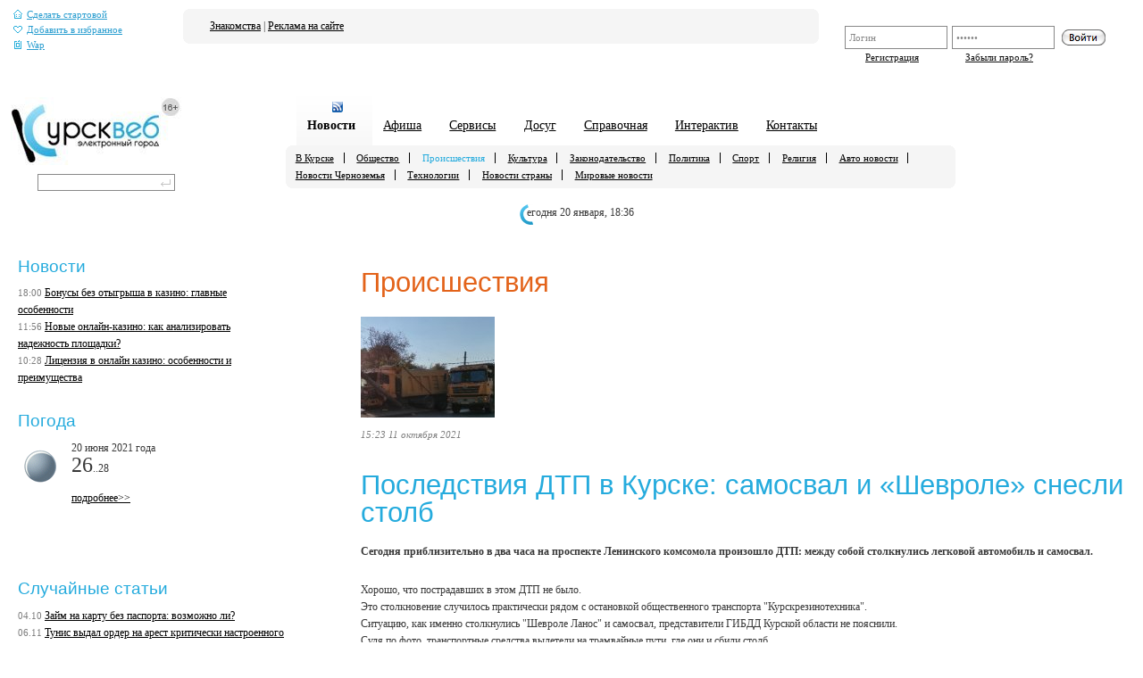

--- FILE ---
content_type: text/html
request_url: http://kurskweb.ru/news/incident/48002.html
body_size: 7164
content:
<!DOCTYPE html PUBLIC "-//W3C//DTD XHTML 1.0 Transitional//EN" "http://www.w3.org/TR/xhtml1/DTD/xhtml1-transitional.dtd">
<html xmlns="http://www.w3.org/1999/xhtml">
<head>
<meta http-equiv="Content-Type" content="text/html; charset=windows-1251" />
<title>Последствия ДТП в Курске: самосвал и «Шевроле» снесли столб</title>
<meta http-equiv="imagetoolbar" content="false" />
<meta name="robots" content="index, follow" />
<meta name="description" content="Новости Курска и Курской области он-лайн. Курск. Курская область. Постоянно публикуемые новости на каждый день, информация о городе, фотографии, куча справочников, огромный раздел интерактив, бесплатные объявления, общение и многое другое." />
<meta name="keywords" content="курск, курская область, курск он-лайн, курск новости, новости курска, информация о городе, справочная, транспорт, события, фото дня, интервью, форум, политика, новости курской области, курская область, официальные новости, спортивные новости, новости культуры, общество, политика, правительство, городская администрация, муниципальные образования, сми, дежурная часть, сельское хозяйство, интернет, фото дня, фоторепортаж, kursk, news, information, transport, forum" />

<link href="/css/reset.css" rel="stylesheet" type="text/css" media="all" />
<link href="/css/style-new.css" rel="stylesheet" type="text/css" media="all" />
<!--[if lte IE 6]><link href="/css/ie6.css" rel="stylesheet" type="text/css" media="all" />
<![endif]-->
<!--[if lte IE 7]><link href="/css/ie7.css" rel="stylesheet" type="text/css" media="all" />
<![endif]-->
<link href="/css/r-border.css" rel="stylesheet" type="text/css" media="all" />
<link href="/css/print.css" rel="stylesheet" type="text/css" media="print" />
<script type="text/javascript" src="/js/jquery.js"></script>
<script src="/js/scriptnew2.js" type="text/javascript"></script>
<link rel="stylesheet" href="/css/lightbox.css" type="text/css" media="screen" />
<script>
var lastmenu = 'sl1';
</script>


</head>
<body onload="printday();">
<div style="text-align:center">

</div>
<!--div id="tlinks">
<a href="#" onClick="this.style.behavior='url(#default#homepage)';this.setHomePage('http://kurskweb.ru'); return false;" href="#"">сделать стартовой</a>
<a href="#" onClick="window.external.addFavorite('http://kurskweb.ru', 'Электронный город Курсквеб.Ру'); return false;">добавить в избранное</a>
</div-->
<div id="headblock">
<div class="left">
    <a href="#" onClick="this.style.behavior='url(#default#homepage)';this.setHomePage('http://kurskweb.ru'); return false;"><img src="/pict/istart1.gif" align="left" alt="" />Сделать стартовой</a>
    <a href="#" onClick="window.external.addFavorite('http://kurskweb.ru', 'Электронный город Курсквеб.Ру'); return false;"><img src="/pict/ifav1.gif" align="left" alt="" />Добавить в избранное</a>
    <noindex><a href="http://wap.kurskweb.ru/"><img src="/pict/iwap1.gif" align="left" alt="" />Wap</a></noindex>
</div>
<div class="right">
<div style="position:absolute; margin-top:10px; margin-left:14px"></div>

<form  method=post action="/registers/">
<input type=hidden name=url value="/news/incident/48002.html">
<input type=hidden name="ok_reg" value="1">
    <div class="lp"><input id="rlog" type="text" name="login" value="Логин" /> <a href="/registers/">Регистрация</a></div>
    <div class="lp"><input id="rpass" type="password" name="passwd" value="Пароль" /> <a href="/registers/remind/">Забыли пароль?</a></div>
    <div class="sp"><input type="image" src="/pict/button.gif" value="" /></div>
</form>

</div>
<div class="linksb">
<div class="links">
<b class="rtop">
    <b class="r1"></b>
    <b class="r2"></b>
    <b class="r3"></b>
    <b class="r4"></b>
</b>
<div>
			
    <a href="http://love.kurskweb.ru" rel="nofollow">Знакомства</a> | 
			
    <a href="/contact/advertising/" rel="nofollow">Реклама на сайте</a>  
			
</div>
<b class="rbottom">
    <b class="r4"></b>
    <b class="r3"></b>
    <b class="r2"></b>
    <b class="r1"></b>
</b>
</div>
</div>
</div>
<div style="text-align:center">

</div>
<div id="all-site">
	
	<div id="header">
		<div class="site-logo">
<a href="/"  title="На главную"><img src="/pict/logo.jpg" alt="Курсквеб.Ру"></a>
			<form action="/search/" method="get"><input type=hidden name="place" value="all">
				<input class="search" name="serachText" type="text" /><br />

<div class="searchlinks">
<!--a href="http://wap.kurskweb.ru" class="searchlinksа">wap </a>|<a href="#" onClick="window.open('/php/subscribe.php','','height=350,width=400,status=yes,toolbar=no,menubar=no,location=no,cursor=hand').focus(); return false;"  target=_blank class="searchlinksa">подписка на новости</a-->
</div>

			</form>
		</div>
		<div id="navigation">
			<ul id="first-line">
				
				<li onclick="showMenu(this, 'sl1')" class="navigation-active" id="active-this-time">
					<div class="rss"><p align="center"><a href="/incweb/rss.xml"><img src="/pict/rss.gif" align="center" /></a></p></div>
					<a href="#">Новости</a>
				</li>
				
				<li onclick="showMenu(this, 'sl10')">
					
					<a href="#">Афиша</a>
				</li>
				
				<li onclick="showMenu(this, 'sl14')">
					
					<a href="#">Сервисы</a>
				</li>
				
				<li onclick="showMenu(this, 'sl19')">
					
					<a href="#">Досуг</a>
				</li>
				
				<li onclick="showMenu(this, 'sl28')">
					
					<a href="#">Справочная</a>
				</li>
				
				<li onclick="showMenu(this, 'sl46')">
					
					<a href="#">Интерактив</a>
				</li>
				
				<li onclick="showMenu(this, 'sl56')">
					
					<a href="#">Контакты</a>
				</li>
				
				<li onclick="showMenu(this, 'sl0')">
					<a href="#"></a>
				</li>

			</ul>
			<div id="second-line">
					<b class="rtop">
						<b class="r1"></b> <b class="r2"></b> <b class="r3"></b> <b class="r4"></b>
					</b>
				
					<div id="sl1" style="display:display">
						
						<a href="/news/main/" >В Курске</a>
						
						<a href="/news/society/" >Общество</a>
						
						<a class="active">Происшествия</a>
						
						<a href="/news/culture/" >Культура</a>
						
						<a href="/news/legislation/" >Законодательство</a>
						
						<a href="/news/politics/" >Политика</a>
						
						<a href="/news/sport/" >Спорт</a>
						
						<a href="/news/religion/" >Религия</a>
						
						<a href="/news/auto/" >Авто новости</a>
						
						<a href="/news/region/" >Новости Черноземья</a>
						
						<a href="/news/technology/" >Технологии</a>
						
						<a href="/news/country/" >Новости страны</a>
						
						<a href="/news/world/"  class="last">Мировые новости</a>
						
					</div>
					<script>setActive('sl1', 'display')</script>
				
					<div id="sl10" style="display:none">
						
						<a href="/bill/cinema/" >Кинотеатры</a>
						
						<a href="/bill/kinoteatre/" >Кино в театре</a>
						
						<a href="/bill/cinema_new/" >Скоро в кино</a>
						
						<a href="/bill/club/" >Клубы</a>
						
						<a href="/bill/theatre/" >Театры</a>
						
						<a href="/bill/exhibition/" >Выставки</a>
						
						<a href="/bill/sport/" >Спортивные мероприятия</a>
						
						<a href="/bill/philharmonic/"  class="last">Филармония</a>
						
					</div>
					<script>setActive('sl10', 'none')</script>
				
					<div id="sl14" style="display:none">
						
						<a href="/service/rating/" >Рейтинг сайтов</a>
						
						<a href="/service/catalogue/" >Каталог ресурсов</a>
						
						<a href="/service/rss/" >Подписка на новости (RSS)</a>
						
						<a href="/service/newsreader/" >News Reader</a>
						
						<a href="/service/photo/part1/" >Фотогалерея</a>
						
						<a href="/service/widgets/" >Виджеты</a>
						
						<a href="/service/sitemap/"  class="last">Карта сайта</a>
						
					</div>
					<script>setActive('sl14', 'none')</script>
				
					<div id="sl19" style="display:none">
						
						<a href="/entertainment/horoscope/" >Гороскоп</a>
						
						<a href="http://www.kurskweb.ru/interaktive/voting/" >Опросы</a>
						
						<a href="/entertainment/online/" >ТВ Онлайн</a>
						
						<a href="/entertainment/game/"  class="last">Игры</a>
						
					</div>
					<script>setActive('sl19', 'none')</script>
				
					<div id="sl28" style="display:none">
						
						<a href="/information/telephone/part101/" >Телефоны Курска</a>
						
						<a href="/information/telefkod/" >Телефонные коды</a>
						
						<a href="/information/timetable/" >Расписание транспорта</a>
						
						<a href="/information/weather/" >Погода в Курске</a>
						
						<a href="/information/spravka/" >Справочная Курска</a>
						
						<a href="/information/healds/" >Первые лица города</a>
						
						<a href="/information/pochta/" >Почтовые индексы</a>
						
						<a href="/information/autocod/" >Авто номера регионов</a>
						
						<a href="/information/koap/"  class="last">Таблица штрафов</a>
						
					</div>
					<script>setActive('sl28', 'none')</script>
				
					<div id="sl46" style="display:none">
						
						<a href="/interaktive/congratulation/" >Поздравление</a>
						
						<a href="/interaktive/search/" >Ищу тебя!</a>
						
						<a href="/interaktive/complaint/" >Книга жалоб и предложений</a>
						
						<a href="/interaktive/declaration/" >Объявления</a>
						
						<a href="/interaktive/job/" >Работа в Курске</a>
						
						<a href="/interaktive/property/" >Недвижимость</a>
						
						<a href="/interaktive/car/" >Автомобили</a>
						
						<a href="/interaktive/benefits/" >Товары и услуги</a>
						
						<a href="/interaktive/voting/"  class="last">Голосование</a>
						
					</div>
					<script>setActive('sl46', 'none')</script>
				
					<div id="sl56" style="display:none">
						
						<a href="/contact/coordinate/" >Наши координаты</a>
						
						<a href="/contact/administrator/" >Письмо администратору</a>
						
						<a href="/contact/editor/" >Письмо редактору</a>
						
						<a href="/contact/advertising/" >Реклама на сайте</a>
						
						<a href="/contact/partner/"  class="last">Наши партнеры</a>
						
					</div>
					<script>setActive('sl56', 'none')</script>
				
					<div id="sl0" style="display:none">&nbsp;
					</div>
					<script>setActive('sl0', 'none')</script>

				
				<div class="separate-both"></div><!-- /separator -->
				
				<b class="rbottom">
					<b class="r4"></b> <b class="r3"></b> <b class="r2"></b> <b class="r1"></b>
				</b>
			</div>
		</div>
		
	</div>
	
	<div class="separate-both"></div><!-- /separator -->
	
	
	
		<div class="todaydate" id="todayday"></div>
	</div>
	
	<div id="wrapper">
		<div class="content">
			<div class="content-block">
				<h1 class="fire">Происшествия</h1>
				<div class="four-menu">
				
				</div>
			</div>
			<div class="content-block">
						<script>
			function error()
				{
  var selected;
 
  if (window.getSelection) selected = window.getSelection()
  else if (document.getSelection) selected = document.getSelection()
  else selected = document.selection.createRange().text;
  var q = "" + selected;
  window.open('/news/?error_id=48002&text='+q, 'Просмотр','scrollbars=yes, statusbar=no, width=480, height=500');
  void 0;

				}
		</script>
<img src="/img/news/2021/10/18/48002_s.jpg" alt="Последствия ДТП в Курске: самосвал и «Шевроле» снесли столб" title="Последствия ДТП в Курске: самосвал и «Шевроле» снесли столб">

<p class="date"><i>15:23 11 октября 2021</i></p>
<h1>Последствия ДТП в Курске: самосвал и «Шевроле» снесли столб</h1>
<!-- Яндекс.Директ -->
<script type="text/javascript">
//<![CDATA[
yandex_partner_id = 117372;
yandex_site_bg_color = 'FFFFFF';
yandex_site_charset = 'windows-1251';
yandex_ad_format = 'direct';
yandex_font_size = 1;
yandex_direct_type = 'flat';
yandex_direct_limit = 2;
yandex_direct_title_font_size = 3;
yandex_direct_header_bg_color = 'FEEAC7';
yandex_direct_title_color = '0000CC';
yandex_direct_url_color = '006600';
yandex_direct_text_color = '000000';
yandex_direct_hover_color = '0066FF';
yandex_direct_favicon = true;
document.write('<sc'+'ript type="text/javascript" src="http://an.yandex.ru/system/context.js"></sc'+'ript>');
//]]>
</script>
<p><b>Сегодня приблизительно в два часа на проспекте Ленинского комсомола произошло ДТП: между собой столкнулись легковой автомобиль и самосвал.</b></p>
<p><div>
<br />
</div>
<div style="text-align: justify">
Хорошо, что пострадавших в этом ДТП не было.
</div>
<div style="text-align: justify">
Это столкновение случилось практически рядом с остановкой общественного транспорта &quot;Курскрезинотехника&quot;.&nbsp;
</div>
<div style="text-align: justify">
Ситуацию, как именно столкнулись &quot;Шевроле Ланос&quot; и самосвал, представители ГИБДД Курской области не пояснили.&nbsp;
</div>
<div style="text-align: justify">
Судя по фото, транспортные средства вылетели на трамвайные пути, где они и сбили столб.
</div>
<div>
<br />
</div>
</p>


<p><b>Прочтений:</b> 4924</p>
<br />


<script type="text/javascript" src="//yandex.st/share/share.js" charset="utf-8"></script> <div class="yashare-auto-init" data-yashareType="button" data-yashareQuickServices="yaru,vkontakte,facebook,twitter,odnoklassniki,moimir,moikrug"></div>

<!-- Put this script tag to the <head> of your page -->
<script type="text/javascript" src="//vk.com/js/api/openapi.js?63"></script>

<script type="text/javascript">
  VK.init({apiId: 3236144, onlyWidgets: true});
</script>

<!-- Put this div tag to the place, where the Comments block will be -->
<div id="vk_comments"></div>
<script type="text/javascript">
VK.Widgets.Comments("vk_comments", {limit: 10, width: "496", attach: "*"});
</script>


				
					<p><a href="/registers/">Зарегистрируйтесь</a> или войдите, чтобы оставить комментарий (сейчас комментариев: 0)</p>
				
				
<div id="comdiv" style="display:display">				
				<a name="comments"></a>
				
					
				<div class="block">
					<div class="sub">
				
					</div>
				</div>

</div><br>


<span class="links display_block">Ссылки по теме:</span>
<ul class="links_list" type="square">
	
</ul>
<p>Нашли опечатку? Выделите её и <a href=# onClick="javascript:error();">нажмите ссылку</a></p>  

<p><img src="/pict/rss.gif"> Трансляция новостей на Вашем 
компьютере <a href="http://kurskweb.ru/service/newsreader/">установить </a></p>

<!-- Яндекс.Директ -->
<script type="text/javascript">
//<![CDATA[
yandex_partner_id = 117372;
yandex_site_bg_color = 'FFFFFF';
yandex_site_charset = 'windows-1251';
yandex_ad_format = 'direct';
yandex_font_size = 1;
yandex_direct_type = 'flat';
yandex_direct_limit = 2;
yandex_direct_title_font_size = 3;
yandex_direct_header_bg_color = 'FEEAC7';
yandex_direct_title_color = '0000CC';
yandex_direct_url_color = '006600';
yandex_direct_text_color = '000000';
yandex_direct_hover_color = '0066FF';
yandex_direct_favicon = true;
document.write('<sc'+'ript type="text/javascript" src="http://an.yandex.ru/system/context.js"></sc'+'ript>');
//]]>
</script>


			</div>
			<div class="sidebar-block">
				
			</div>
			
		</div>
		
		<div id="sidebar">
		<!-- #include virtual="/incweb/top.html"-->
		<div class="sidebar-block">
<h1 class="min">Новости</h1>

<div>
	<span class="date">18:00</span>
	<a href="/news/sport/48203.html">Бонусы без отыгрыша в казино: главные особенности</a><br>
</div>

<div>
	<span class="date">11:56</span>
	<a href="/news/sport/48201.html">Новые онлайн-казино: как анализировать надежность площадки?</a><br>
</div>

<div>
	<span class="date">10:28</span>
	<a href="/news/sport/48200.html">Лицензия в онлайн казино: особенности и преимущества</a><br>
</div>


</div>
				
		
			<div class="separate-left"></div><!-- /separator -->
			<div class="sidebar-block"><h1 class="min">Погода</h1><div id="weather-image"><img src="/pict/weather/0010.gif"></div><div id="weather-text">20 июня 2021 года<br><span id="big">26</span>..28</p></div><div style="float: left; clear: both; margin-left: 60px;"><a href="/information/weather/">подробнее&gt;&gt;</a></div></div>
						
			<div class="separate-left"></div>

			<div class="sidebar-block lbanners">
				

<!-- Яндекс.Директ -->
<script type="text/javascript">
//<![CDATA[
yandex_partner_id = 117372;
yandex_site_bg_color = 'FFFFFF';
yandex_site_charset = 'windows-1251';
yandex_ad_format = 'direct';
yandex_font_size = 1;
yandex_direct_type = 'vertical';
yandex_direct_limit = 4;
yandex_direct_title_font_size = 3;
yandex_direct_header_bg_color = 'FEEAC7';
yandex_direct_title_color = '0000CC';
yandex_direct_url_color = '006600';
yandex_direct_text_color = '000000';
yandex_direct_hover_color = '0066FF';
yandex_direct_favicon = true;
document.write('<sc'+'ript type="text/javascript" src="http://an.yandex.ru/system/context.js"></sc'+'ript>');
//]]>
</script>

<br /><br />

			</div>
			
			<div class="separate-left"></div>
			<!--#include virtual="/incweb/#currency.html"-->	

			<div class="separate-left"></div><!-- /separator -->
			<!--#include virtual="/incweb/#business.html"-->		

			<div class="separate-left"></div>
			<!--#include virtual="/incweb/#partners.html"-->			
		       </div>	

			<div class="separate-left"></div>		
			<div class="sidebar-block">
			
			</div>
                     
                     <div class="separate-left"></div>
                     <div class="sidebar-block" style="width:300px;">
			
			<h1 class="min">Случайные статьи</h1><div><span class="date">04.10</span> <a href="/news/48139.html">Займ на карту без паспорта: возможно ли?</a><br></div><div><span class="date">06.11</span> <a href="/news/world/48074.html">Тунис выдал ордер на арест критически настроенного экс-президента</a><br></div><div><span class="date">17.05</span> <a href="/news/48183.html">Огненная поэзия ночи: как салюты и фейерверки завораживают нас</a><br></div><div><span class="date">12.06</span> <a href="/news/48193.html">Классические мужские костюмы премиум-класса: стиль, качество, статус</a><br></div><div><span class="date">13.10</span> <a href="/news/society/48019.html">В Курскую область возвращается дождливая погода</a><br></div><div><span class="date">30.01</span> <a href="/news/48105.html">Преимущества бронирования отельного номера на сутки</a><br></div><div><span class="date">02.11</span> <a href="/news/society/48061.html">В Курской области снижается количество заболевших ковидом</a><br></div><div><span class="date">07.11</span> <a href="/news/world/48069.html">Итальянская мафия: члены Ндрангеты осуждены, поскольку в Италии начинается масштабный судебный процесс</a><br></div><div><span class="date">28.10</span> <a href="/news/incident/48053.html">В Курске на ул.Малых столкнулись три «Лады»</a><br></div><div><span class="date">19.10</span> <a href="/news/incident/48026.html">ДТП в Курске: на улице Ленина сбита девушка-пешеход</a><br></div>
</div>

			
		</div><!-- /sidebar -->
	</div>
	
	<div class="separate-both"></div>

	<div id="footer">

<div id="counter">
<br>При полном или частичном использовании материалов ссылка на "Курсквеб.Ру" обязательна.
       Все права защищены и охраняются законодательством РФ © 2007 - 2013 г. Курск
           
</div>




<div class="footmenu">
  <a href="/information/agreement/">Пользовательское  соглашение</a><br />
  <a href="/information/smi/">Информация о СМИ</a><br />
  <a href="/service/sitemap/">Карта сайта</a><br />
</div>
<div class="footcount"><p>

<noindex>

 
<a href="http://www.kurskweb.ru/service/rating/?id=3385" target=_blank><img src="http://www.kurskweb.ru/php/counters/image.php?id=3385&color=3" width="88" height="31" alt="Рейтинг Курска" border="0" /></a>
<!--LiveInternet counter--><script type="text/javascript"><!--
document.write("<a href='http://www.liveinternet.ru/click' "+
"target=_blank><img src='//counter.yadro.ru/hit?t11.6;r"+
escape(document.referrer)+((typeof(screen)=="undefined")?"":
";s"+screen.width+"*"+screen.height+"*"+(screen.colorDepth?
screen.colorDepth:screen.pixelDepth))+";u"+escape(document.URL)+
";"+Math.random()+
"' alt='' title='LiveInternet: показано число просмотров за 24"+
" часа, посетителей за 24 часа и за сегодня' "+
"border='0' width='88' height='31'><\/a>")
//--></script><!--/LiveInternet-->

<!--Rating@Mail.ru COUNTER--><script language="JavaScript" type="text/javascript"><!--
d=document;var a='';a+=';r='+escape(d.referrer)
js=10//--></script><script language="JavaScript1.1" type="text/javascript"><!--
a+=';j='+navigator.javaEnabled()
js=11//--></script><script language="JavaScript1.2" type="text/javascript"><!--
s=screen;a+=';s='+s.width+'*'+s.height
a+=';d='+(s.colorDepth?s.colorDepth:s.pixelDepth)
js=12//--></script><script language="JavaScript1.3" type="text/javascript"><!--
js=13//--></script><script language="JavaScript" type="text/javascript"><!--
d.write('<a href="http://top.mail.ru/jump?from=1479759"'+
' target="_top"><img src="http://d4.c9.b6.a1.top.mail.ru/counter'+
'?id=1479759;t=57;js='+js+a+';rand='+Math.random()+
'" alt="Рейтинг@Mail.ru"'+' border="0" height="31" width="88"/><\/a>')
if(11<js)d.write('<'+'!-- ')//--></script><noscript><a
target="_top" href="http://top.mail.ru/jump?from=1479759"><img
src="http://d4.c9.b6.a1.top.mail.ru/counter?js=na;id=1479759;t=57"
border="0" height="31" width="88"
alt="Рейтинг@Mail.ru"/></a></noscript><script language="JavaScript" type="text/javascript"><!--
if(11<js)d.write('--'+'>')//--></script><!--/COUNTER-->

<!-- begin of Top100 code -->

<script id="top100Counter" type="text/javascript" src="http://counter.rambler.ru/top100.jcn?1746945"></script>
<noscript>
<a href="http://top100.rambler.ru/navi/1746945/">
<img src="http://counter.rambler.ru/top100.cnt?1746945" alt="Rambler's Top100" border="0" />
</a>

</noscript>
<!-- end of Top100 code -->

<!--SpyLOG-->
<span id="spylog2005059"></span><script type="text/javascript"> var spylog = { counter: 2005059, image: undefined, next: spylog }; document.write(unescape('%3Cscript src%3D"http' + (('https:' == document.location.protocol) ? 's' : '') + '://counter.spylog.com/cnt.js" defer="defer"%3E%3C/script%3E')); </script>
<!--SpyLOG-->
<script async="async" src="https://w.uptolike.com/widgets/v1/zp.js?pid=49003" type="text/javascript"></script>

</noindex>

</p>
</div>
</div>



	
</div><!-- /all-site -->

</body>
</html>

--- FILE ---
content_type: application/javascript;charset=utf-8
request_url: https://w.uptolike.com/widgets/v1/version.js?cb=cb__utl_cb_share_1768934156714180
body_size: 397
content:
cb__utl_cb_share_1768934156714180('1ea92d09c43527572b24fe052f11127b');